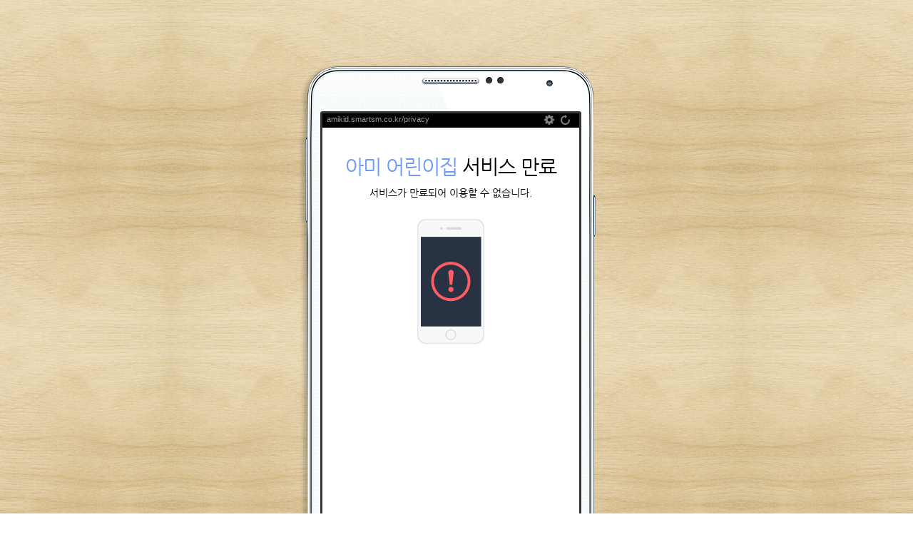

--- FILE ---
content_type: text/html; charset=utf-8
request_url: https://amikid.smartsm.co.kr/privacy
body_size: 4378
content:
<!DOCTYPE html PUBLIC "-//W3C//DTD XHTML 1.0 Transitional//EN" "http://www.w3.org/TR/xhtml1/DTD/xhtml1-transitional.dtd">
<html xmlns="http://www.w3.org/1999/xhtml" xmlns:fb="http://www.facebook.com/2008/fbml"  style="overflow-y:scroll">
<head>
<title>아미 어린이집</title>
<meta http-equiv="Content-Type" content="text/html; charset=utf-8" />
<meta name='apple-mobile-web-app-capable' content='no' />
<meta name="apple-mobile-web-app-status-bar-style" content="black">
<meta name="format-detection" content="telephone=no" />

    <meta property="og:description" content="하단의 주소를 클릭하시면 아미어린이집 어플을 다운받을 수 있습니다. *^^* http://amikid.smartsm.co.kr/apk" />
    <meta property="og:image" content="/upload/n"/>
    <meta property="og:type" content="website" />
<meta property="og:title" content="아미 어린이집" />
<meta property="og:url" content="https://amikid.smartsm.co.kr/privacy" />
<meta http-equiv="X-UA-Compatible" content="IE=edge" /><link rel='stylesheet' type='text/css' href='//cdncss.cocoam.co.kr/css/m/reset.css?1755754906'/>
<link rel='stylesheet' type='text/css' href='//cdncss.cocoam.co.kr/css/common.css?1755754906'/>
<link rel='stylesheet' type='text/css' href='//cdncss.cocoam.co.kr/css/preview.css?1755754906'/>
<link rel='stylesheet' type='text/css' href='/jquery/css/colorbox.css?1755754907'/>
<link rel='stylesheet' type='text/css' href='/jquery/css/jquery.cocoa.preloader.css?1755754907'/>
<link rel='stylesheet' type='text/css' href='/jquery/css/jquery.cocoa.tooltip.css?1755754907'/>

<link rel="stylesheet" href="/editor/build/dist/css/editor.css?1755754906" type="text/css" charset="utf-8"/><link rel='stylesheet' type='text/css' href='//cdncss.cocoam.co.kr/css/m/parking.css?1755754906'/>
<link rel='stylesheet' type='text/css' href='//cdncss.cocoam.co.kr/css/m/style.css?1755754906'/>
<link rel='stylesheet' type='text/css' href='//cdncss.cocoam.co.kr/css/function.css?1755754906'/>
<link rel='stylesheet' type='text/css' href='//cdncss.cocoam.co.kr/css/site_color.css?1755754906'/>
    <link rel="stylesheet" href="/jquery/css/jquery.idangerous.swiper.css">
<style type='text/css'>
body.pc_preview{
	  background: url(/upload_skin/20120109/4f0ab3824cf2d.jpg) transparent repeat scroll center top;
}
.pc_preview_footer{
	color: #3F301F !important;
}
.select_current_txt{
	font-size:11px;
}
.select_item{
	font-size:12px;
}
</style>
<script type="text/javascript">
	var TEST_SERVER = false;
</script>
<script type='text/javascript' src='/js/language/language_KR.js?1484205987'></script>
<script type='text/javascript' src='/jquery/jquery-1.10.2.min.js?1755754907'></script>
<script type='text/javascript' src='/jquery/jquery.colorbox.js?1755754907'></script>
<script type='text/javascript' src='/jquery/jquery.cocoa.preloader.js?1755754907'></script>
<script type='text/javascript' src='/jquery/jquery.selectbox.js?1755754907'></script>
<script type='text/javascript' src='/jquery/jquery.tinyscrollbar.min.js?1755754907'></script>
<script type='text/javascript' src='/jquery/jquery.cocoam.tooltip.js?1755754907'></script>
<script type='text/javascript' src='/jquery/jquery.cocoa.placeholder.js?1755754907'></script>
<script type='text/javascript' src='/jquery/jquery.autosize.js?1755754907'></script>
<script type='text/javascript' src='/jquery/jquery.lazyload.min.js?1755754907'></script>
<script type='text/javascript' src='/jquery/jquery-ui-1.10.3/jquery-ui.js?1755754907'></script>
<script type='text/javascript' src='/js/common.js?1755754907'></script>
<script type='text/javascript' src='/js/sns.js?1755754907'></script>
<script type='text/javascript' src='/js/mobile.js?1755754907'></script>
<script type='text/javascript' src='/js/alarm.js?1755754907'></script>
<script type='text/javascript' src='/js/site_message.js?1755754907'></script>
<script type='text/javascript' src='/js/kakao.min.js?1755754907'></script>
<script type='text/javascript' src='/js/kakao_story.js?1755754907'></script>
<script type='text/javascript' src='/js/join.js?1755754907'></script>
<script type='text/javascript' src='/js/login.js?1755754907'></script>
<script type='text/javascript' src='/js/preview.js?1755754907'></script>
<script type='text/javascript' src='/js/feed.js?1755754907'></script>


<!--script src="/mobile/jquery/jquery.transform2d.js?ver=113" type="text/javascript"></script-->

<script type='text/javascript'>
		var BOARD_URL = '';
	var BOARD_GET_STRING = '?';
	var BOARD_ACTION = '';
	var UPLOAD_URL = 'https://cdn.cocoam.co.kr/upload/';
	var CDN_UPLOAD_URL = 'https://cdn.cocoam.co.kr/upload/';
	var SKIN_UPLOAD_URL = '/upload_skin/';
	var MAIN_URL = 'http://cocoam.co.kr/';
	var BACK_URL = '/backpg/';
	var UP_URL = '/';
	var SITE_NO = 19028;
	var SITE_URL = 'https://amikid.smartsm.co.kr/';
	var CURRENT_MENU_TYPE = '';
	var CURRENT_MENU = 'parking';
	var IS_PCVER = 'Y';
	var FROM_PREVIEW = 'N';
	var MAP_TYPE = 'google';
	var FROM_DEVICE = 'N';
	var FROM_SKINVIEW = '0';
		var PREVIEW_WIDTH = '360';
	var PREVIEW_HEIGHT = '620';
		var IS_PLUS_VERSION = '';
	var IS_IOS_APP = 'N';
	var IOS_APP_SCHEMA_URL = 'api/ios/schema.cm';
	var IS_FROM_APP = '';
	var IS_PLUS_SWIPER = '';
	var IS_APP_ANDROID = false;
	var IS_APP_VERSION = '0';
	var IS_IPHONE_V2 = 'N';
	var IS_IPHONE_V3 = 'N';
	var LOGIN_MEMBER = '0';
	var use_confirm_dialog = false;
	var use_alert_dialog = false;
	var USE_MESSAGE = 'Y';
	var IS_SSL_SITE = true;
	var GET_FROM_APP = '';
	var JQUERY_URL = '/jquery/';
	var IMAGE_EXT = '*.jpg;*.jpeg;*.gif;*.png;*.ico';
</script>


<script type='text/javascript'>
		
	function init_javascript() {
		/*$('[onClick]').each(function(){
		 $(this).css('cursor','pointer');
		 });*/
		init_preview_scrollbar();
		$('#platform_view_wrap').hover(function () {
			$('#scrollbar').show();
		}, function () {
			$('#scrollbar').hide();
		});
		get_alarm_count();		if (FROM_PREVIEW == 'Y') {
			parent.preview_load_complete = true;
			if (CURRENT_MENU_TYPE == 'home') {
				parent.design_config_show_sub_title();
			}
			if (parent.CURRENT_ADMIN_MODE == 'design')
				parent.menu_config_item_select(parent.CURRENT_ADMIN_MODE, true, false);


						parent.menu_config_item_select('parking', true, false);
					}
		if(CURRENT_MENU_TYPE=='home') parent.set_current_url('amikid.smartsm.co.kr'); else parent.set_current_url('amikid.smartsm.co.kr/privacy');		switch (CURRENT_MENU_TYPE) {
			case 'gallery':
							init_gallery();
				break;
			case 'modify':
				init_site_modify();
				break;
			case 'join':
							init_site_join();
							break;
			case 'find_password':
			case 'login':
				init_site_login();
				break;
			case 'change_password':
				init_change_password();
				break;
			case 'map':
				map_list_type = '';
				init_map();
				break;
			case 'allarticle':
			case 'myarticle':
			case 'board':
				board_init();
				break;
			case 'admin':
				board_init();
				break;
			case 'event':
				init_event();
				break;
			case 'home':
				init_home();
				break;
			case 'shopping':
				init_shopping();
				break;
			case 'group':
				init_group();
				break;
			case 'guestbook':
				init_guestbook();
				break;
			case 'calendar':
							break;
			case 'adult_auth':
			case 'adult_auth_sms':
			case 'adult_auth_safe':
				init_adult_auth();
				break;
		}
				if (FROM_PREVIEW == 'Y') {
			if (parent.menu_config_current_item == 'design' && (parent.design_config_current_type == 'bottom' || parent.design_config_current_type == 'menu_bottom'))
				scroll_to_bottom();
			else
				scroll_to_top();
		}

		

		
		update_preview_scrollbar();
	}
	//setTimeout(scrollTo, 0, 0, 1);
	var IS_MOBILE = 'Y';
	$(window).load(function () {
		init_javascript();
		//setInterval(update_preview_scrollbar, 2000);  // 2013 07 18 먼지 모르겠음  PC뷰에서 스크롤링 버그있음 최팀
	});
	var Kakao_inited=false;Kakao_inited=true; Kakao.init('9adf281571706306309aaa48d009fcd9');</script>

<script type="text/javascript">
$(function(){
	$('.viewport').css('background-color',"");// 미리보기에서 여백 부분 푸터 배경색으로 투명일경우 배경색가저오기
});
</script>


</head>
<body class="pc_preview">
<div id='loading_layer'></div>
<div id="uploadify_que" style="display:none"></div><!-- Navigation Bar-->
<!--
<div class="gnb">
	<div class="bg_top_right">
		<div class="bg_top_left">
			<div class="gnb_top">
				<div class="logo"><a href="/admin/main=Y"><img src="/img/ico/ico_logo_type_1.png" width="103" height="16" alt="cocoa-m" class="png" /></a></div>
			
			</div>
		</div>
	</div>
</div>
  -->
<!--// Navigation Bar --><style>
.ipad_preview.preview_height{} /* 아이패드 세로*/
.ipad_preview.preview_width{} /* 아이패드 가로*/
.galaxy_preview.preview_heigh{} /*갤럭시 세로*/
.galaxy_preview.preview_width{} /*갤럭시 가로*/
.iphone_preview.preview_heigh{} /*아이폰 세로*/
.iphone_preview.preview_width{} /*아이폰 가로*/
</style>
<!-- Contents Wrapper-->
<div class="preview_wrap galnote_preview preview_height">
	<div class="preview_center_fix">
	<div class="preview_platform">
				<div class="platform_url_wrap">
			<div class="platform_url_l">
				<div class="platform_url_r">
					<div class="platform_url" id="platform_url">
						<span id="current_mobile_url" class="txt_url f11px"></span>
						<div class="url_navi">
														<a class="btn_url_set" href="javascript:void(0)" onclick='login("return_url=https%3A%2F%2Famikid.smartsm.co.kr/admin")'></a>
														<a class="btn_url_reload" onclick="window.location.reload()" href="javascript:;"></a>

						</div>
					</div>
				</div>
			</div>
		</div>
		<div class="preview_left"></div>
		<div class="preview_right"></div>
		<div class="preview_top"></div>
		<div class="preview_bottom"></div>
		<div class="preview_info_wrap">
			<div class="preview_info">
				<!--div class="fleft ante pl2"><img src="/img/ico/antena.gif" width="23" height="16" alt="cocoa-m" align="middle" /> cocoam</div>
								<div class="fright t_right vers pr4"></div-->
							</div>

			<!--
			<div class="preview_ver_info_wrap" id='preview_alarm_layer'>
				<div class="preview_ver_info">
					<p><span class="col_point">무료체험버전</span>은 시뮬레이터<br /> 미리보기만 제공합니다.</p>
					<div class="preview_ver_info_ico"><img src="/img/ico/preview_info_ico.gif" width="62" height="27" alt="preview" /></div>
					<div class="preview_ver_info_btn">
						<ul class="cocoam_btn cocoam_btn_blue cocoam_btn_ml">
							<li class="cocoam_btn_w6xh1 cocoam_btn_text_type">
								<a class="cocoam_btn_a" href="/admin/?m2=offer" onclick=""  title="서비스신청">
									<div class="cocoam_btn_ico"></div>
									<div class="cocoam_btn_text t_right">서비스신청</div>
								</a>
							</li>
						</ul>
					</div>
					<a class="preview_ver_info_close" href="javascript:;" onclick="$('#preview_alarm_layer').hide()"><img src="/img/btn/preview_ver_close.gif" width="17" height="17" alt="close" /></a>
				</div>
			</div>
			-->
		</div>
		<div class="preview_body">
			<div class="preview_iframe" id="preview_iframe" style="background-color:#fff;">
<div class="platform_view_wrap" id="platform_view_wrap" style='height:620px;width:360px'>
	<div class="scrollbar" id="scrollbar_wrap"><div class="track" ><div class="thumb" id="scrollbar"><div class="end"></div><div class="first"></div></div></div></div>
	<div class="platform_view viewport" style='height:620px;width:360px'>
<style>
.mocacake_bujo_layer{
	position: absolute;
	bottom:0px;
	width:100%;
	height:87px;
	z-index:9999;
}
</style>
		<div class="overview" style='width:360px'>
		<div id="create_layer_helper_w" style="display:none"></div>
<div id='loading_layer'></div>
<div id="uploadify_que" style="display:none"></div><script type='text/javascript'>UP_URL=''</script>
			 
	<div class="expiry">
		<div class="container">
			<h2 class="title"><em>아미&nbsp;어린이집</em> 서비스 만료</h2>
			<p class="tit_ps">서비스가 만료되어 이용할 수 없습니다.</p>
			<p class="expiry_img"></p>
		</div>
	</div>	
			</div>
	</div>
</div>
			</div>
		</div>
	</div>
	</div>
	<div class="preview_btn_wrap">
		<div class="fleft mr3">
			<div class="design_select select_type f11px" style="font-family:Verdana;width:92px;" id='preview_device_select'></div>
		</div>
		<ul class="cocoam_btn preview cocoam_btn_ml">
			<li class="cocoam_btn_div_l cocoam_btn_height cocoam_btn_ico_type">
				<a class="cocoam_btn_a cocoam_btn_toggle focus" title="세로보기" href="/pcview/change_mode.cm?device=4&mode=v&return_url=%2Fprivacy" target='hidden_frame'>
					<div class="cocoam_btn_ico"></div>
					<div class="cocoam_btn_text">세로보기</div>
				</a> 
			</li>
		</ul>
		<ul class="cocoam_btn preview">
			<li class="cocoam_btn_div_r cocoam_btn_width cocoam_btn_ico_type">
				<a class="cocoam_btn_a cocoam_btn_toggle " title="가로보기" href="/pcview/change_mode.cm?device=4&mode=h&return_url=%2Fprivacy" target='hidden_frame'>
					<div class="cocoam_btn_ico"></div>
					<div class="cocoam_btn_text">가로보기</div>
				</a>
			</li>  
		</ul>
	</div>
</div>
<script type="text/javascript">
$(function(){
	$("#preview_device_select").selectbox({
		'default_key':'4',
		'width': 92,
		'item': [
{key:1,value:'iphone'},{key:2,value:'ipad'},{key:4,value:'galaxy'}     	
		],
		'max_height':246,
		'change': function(key){
			$('#hidden_frame').attr('src','/pcview/change_mode.cm?device='+key+'&return_url=%2Fprivacy');
		}
	});
});
</script>
<style>
.gray02_btn_mobile {
    background: none repeat scroll 0 0 #4a494e;
    border-radius: 4px;
    color: #fff;
    display: inline-block;
    font-size: 44px;
    height: 100px;
    line-height: 100px;
    text-align: center;
    width: 100%;
}
</style>
<iframe name='hidden_frame' id='hidden_frame' style='width:500px;height:100px;display:none'></iframe>
</body>
</html>

--- FILE ---
content_type: text/html; charset=utf-8
request_url: https://amikid.smartsm.co.kr/mobile/get_alarm_count.cm
body_size: 59
content:
{"msg":"SUCCESS","count":"0"}

--- FILE ---
content_type: text/css
request_url: https://cdncss.cocoam.co.kr/css/m/reset.css?1755754906
body_size: 1083
content:
@charset "utf-8";
/*Common */
*{font-family:Helvetica,Apple SD Gothic Neo,AppleGothic,Arial}
body,p,h1,h2,h3,h4,h5,h6,ul,ol,li,dl,dt,dd,form,fieldset,legend,input,textarea,button,select{
	margin:0;
	padding:0;
	-webkit-text-size-adjust:none;
	/*word-wrap:break-word; 모바일 홈화면 게시판 갤러리 형태일때 제목  한줄처리가 안되서 주석*/ 
	word-break:break-all;
}
body{
	font-size:14px;
	background-color:#fff;
	line-height:1.25em;
	color:#000
}
﻿*:focus { outline:none;}
table, td, th{border-collapse: collapse;border-spacing:0px; border-style:none; padding:0px;}
td, th{margin:0}
input,textarea,select,button,table{
	font-size:inherit;
	font-family:inherit;
	line-height:inherit
}
input, select, img, label {
	selector-dummy: expression(this.hideFocus=true);
	position:relative;;
	outline-style:none;
	border:none;
	outline: none;
}
input.text_input, textarea{
	border:0 none;
	background:none;
	border-width:1px;
	border-style:solid;
	border-color: #abadb3 #dbdfe6 #e3e9ef #e2e3ea;
	-moz-border-radius: 1px;
	-webkit-border-radius: 1px;
	border-radius: 1px;
	-webkit-appearance:none;
}
textarea{
	resize: none;
}
input.member_input{
	overflow:hidden;
/*	border:0 none;
	background:none;
	border-width:1px;
	border-style:solid;
	border-color: #727681 #c3c9d5 #c3c9d5 #727681;
	-moz-border-radius: 1px;
	-webkit-border-radius: 1px;
	border-radius: 1px;*/
	-webkit-appearance:none;
	background-color:#fff;
    border:1px solid #ddd
}

label.check_label{}
label.check_label input{width:13px; height:13px;  margin:0; padding:0; margin-top:-2px; vertical-align:middle;margin-right:4px; line-height:12px;}
label.check_label span{}
img,fieldset{
	border:0
}
ul,ol{
	list-style:none
}
em,address{
	font-style:normal
}
a{
	color:#000;
	text-decoration:none
}

.skip{
	visibility:hidden;
	overflow:hidden;
	position:absolute;
	left:-1000em;
	width:0;
	height:0;
	font-size:0;
	line-height:0
}
.clip{text-overflow:clip;text-overflow:ellipsis; overflow:hidden !important;white-space:nowrap !important; }
.hide{
	display:none !important
}
h1{
	font-size:18px;
	font-weight:bold;
	letter-spacing:-1px;
}
h2{
	font-size:16px;
	font-weight:bold;
	letter-spacing:-1px;
}
.shadow_b{
}
.shadow_w{
}

.point_number{
	font-size:1.2em;
}
.point_number2{
	font-size:1em;
}


--- FILE ---
content_type: text/css
request_url: https://cdncss.cocoam.co.kr/css/m/parking.css?1755754906
body_size: 344
content:
body{ background:url(/img/m/parking_bg.png) repeat 0 0 fixed;}
.wrappper{
	position:relative;
	padding:75px 15px 30px 15px;
	min-height:480px;
}
.rt_badge{
	width:100px;
	height:100px;
	position:absolute;
	z-index:10;
	top:0;
	right:0;
	text-align:right;
}
.wrappper h1{
	text-align:center;
	margin-bottom:18px;
}
.wrappper p{
	font-size:14px;
	text-align:center;
	line-height:20px;
	color:#fff;
}
.memo_wrap{
	background:url(/img/m/parking_memo_bg.png) repeat 0 0;
	-moz-border-radius: 5px;
	-webkit-border-radius: 5px;
	border-radius: 5px;
	padding:14px;
}
.memo_wrap td{
	padding:15px 0;
}
.memo_wrap td p{
	font-size:12px;
	color:#fff;
	line-height:20px;
	text-align:left;
}

--- FILE ---
content_type: text/css
request_url: https://cdncss.cocoam.co.kr/css/site_color.css?1755754906
body_size: 933
content:
/* Color */
.col_point{color:#5e9add !important}
a.col_point:hover{color:#5e9add !important}
.col_point2{color:#aad5f8 !important}
a.col_point2:hover{color:#aad5f8 !important}
.col_stress{ color:#4b4343 !important;}
a.col_stress:hover{ color:#4b4343 !important;}



/*
* 로그인 카드
*/
.login_card_wrap{
	width:297px;
	height:750px;
	position:relative;
	background:url(/img/bg/login_card.png) no-repeat 0 0;
}
.b2b_login_bg{
	background:url(/img/bg/b2b_login_card.png) no-repeat 0 0 !important;
}
.c_login_card_wrap{
	width:297px;
	height:750px;
	position:relative;
	background:url(/img/bg/c_login_card.png) no-repeat 0 0 !important;
}
.login_card_wrap .login_close_btn{
	position:absolute;
	z-index:10;
	width:18px;
	height:18px;
	top:305px;
	right:15px;
}
.login_card_wrap .ssl_on{
	position:absolute;
	width:110px;
	height:16px;
	top:445px;
	left:170px;
	text-align:right;
	cursor:pointer;
	color:#3f3f40;
	font-size:11px;
}
.login_card_wrap .login_email_txt{
	position:absolute;
	top:488px;
	left:37px;
	z-index:1;
	font-size:14px;
	font-weight:bold;
	color:#fff;
	line-height:100%;
	height:14px;
	width:230px;
}
.login_card_wrap .login_email{
	position:absolute;
	top:473px;
	left:37px;
	z-index:2;
	height:35px;
	width:230px;
}
.login_card_wrap .login_email input{
	color:#fff;
	border:0 none;
	font-size:14px;
	height:16px;
	line-height:120%;
	padding-bottom:14px;
	padding-top:14px;outline-style:none;
	width:230px;
	text-indent:0;
	background:url(/img/bg/login_input.png) no-repeat 500px 0;
}
.login_card_wrap .capslock_tip{
	position:absolute;
	z-index:4;
	top:484px;
	left:30px;
}
.login_card_wrap .login_passwd_txt{
	position:absolute;
	top:538px;
	font-size:14px;
	font-weight:bold;
	color:#fff;
	left:37px;
	z-index:2;
	height:14px;
	line-height:100%;
	width:230px;
}
.login_card_wrap .login_passwd{
	position:absolute;
	top:525px;
	left:37px;
	z-index:3;
	height:35px;
	width:230px;
}
.login_card_wrap .login_passwd input{
	color:#fff;
	line-height:100%;
	border:0 none;
	height:14px;
	padding-top:12px;outline-style:none;
	padding-bottom:14px;
	font-size:14px;
	width:230px;
	text-indent:0;
	ime-mode:inactive;
	background:url(/img/bg/login_input.png) no-repeat 500px 0;
}
.login_card_wrap .save_me{
	position:absolute;
	top:603px;
	left:59px;
	z-index:3;
	height:23px;
	line-height:23px;
	width:230px;
	color:#2b3a47;
}
.login_card_wrap .login_btn{
	position:absolute;
	top:652px;
	left:22px;
	z-index:3;
	height:51px;
	width:230px;
	color:#2b3a47;
}
.login_card_wrap .login_btn a{
	display:block;
	width:260px;
	height:50px;
	background:url(/img/btn/login_card_login_btn.png) no-repeat 0 0;
	color:#fff;
	font-size:16px;
	line-height:50px;
	text-align:center;
	font-weight:bold;
}
.login_card_wrap .login_btn a:hover{
	text-decoration:none;
	color:#fff;
}
.login_card_wrap .login_card_navi{
	position:absolute;
	bottom:0;
	left:24px;
	width:257px;
	height:23px;
	z-index:4;
}
.login_card_wrap .login_card_navi .login_join{
	float:left;
	display:inline;
	width:125px;
	height:23px;
}
.login_card_wrap .login_card_navi .login_join a{
	display:inline-block;
	*display:inline;
	*zoom:1;
	padding-right:24px;
	height:23px;
	color:#fff;
	line-height:23px;
	background:url(/img/ico/login_card_join.png) no-repeat top right;
}
.login_card_wrap .login_card_navi .lost_passwd{
	float:right;
	display:inline;
	text-align:right;
	width:100px;
	height:23px;
}
.login_card_wrap .login_card_navi .lost_passwd a{
	display:inline-block;
	text-align:right;
	*display:inline;
	*zoom:1;
	padding-right:20px;
	height:23px;
	line-height:23px;
	color:#7c7c7d;
	background:url(/img/ico/login_card_lostpass.png) no-repeat top right;
}
.login_card_wrap .login_card_navi .lost_passwd a:hover{
	color:#fff;
	background:url(/img/ico/login_card_lostpass.png) no-repeat bottom right;
}


--- FILE ---
content_type: application/javascript; charset=utf-8
request_url: https://amikid.smartsm.co.kr/js/kakao_story.js?1755754907
body_size: 1281
content:
/*
 Copyright 2012 KAKAO
 */

(function (window, undefined) {
	var kakao = {};
	window.kakao = window.kakao || kakao;



	var uagent = navigator.userAgent.toLocaleLowerCase();
	if (uagent.search("android") > -1) {
		kakao.os = "android";
		kakao.browser = "android+chrome";
	} else if (uagent.search("iphone") > -1 || uagent.search("ipod") > -1 || uagent.search("ipad") > -1) {
		kakao.os = "ios";
	}

	var app = {
		talk: {
			base_url: "kakaolink://sendurl?",
			apiver: "2.0.1",
			store: {
				android: "market://details?id=com.kakao.talk",
				ios: "http://itunes.apple.com/app/id362057947"
			},
			package: "com.kakao.talk"
		},
		story: {
			base_url: "storylink://posting?",
			apiver: "1.0",
			store: {
				android: "market://details?id=com.kakao.story",
				ios: "http://itunes.apple.com/app/id486244601"
			},
			package: "com.kakao.story"
		}
	};


	kakao.link = function (name) {
		var link_app = app[name];
		if (!link_app)
			return {send: function () {
					throw "No App exists";
				}};
		return {
			send: function (params) {
				var _app = this.app;
				params['apiver'] = _app.apiver;
				var full_url = _app.base_url + serialized(params);

				var install_block = (function (os) {
					return function () {
						window.location = _app.store[os];
					};
				})(this.os);

				if (this.os == "ios") {
					var timer = setTimeout(install_block, 2 * 1000);
					window.addEventListener('pagehide', clearTimer(timer));
					window.location = full_url;
				} else if (this.os == "android") {
					if (this.browser == "android+chrome" && is_app == "") {
						window.location = "intent:" + full_url + "#Intent;package=" + _app.package + ";end;";
					} else {
						var iframe = document.createElement('iframe');
						iframe.style.display = 'none';
						iframe.src = full_url;
						iframe.onload = install_block;
						document.body.appendChild(iframe);
					}
				}
			},
			app: link_app,
			os: kakao.os,
			browser: kakao.browser
		};

		function serialized(params) {
			var stripped = [];
			for (var k in params) {
				if (params.hasOwnProperty(k)) {
					stripped.push(k + "=" + encodeURIComponent(params[k]));
				}
			}
			return stripped.join("&");
		}

		function clearTimer(timer) {
			return function () {
				clearTimeout(timer);
				window.removeEventListener('pagehide', arguments.callee);
			};
		}
	};
}(window));

var cocoaStoryData = {'msg': '', 'app_id': '', 'app_name': '', 'sns_msg': ''};
var cocoaStoryBottomData = {'msg': '', 'app_id': '', 'app_name': '', 'sns_msg': ''};
var is_app = "";
function cocoaStoryLink() {
	is_app = IS_FROM_APP;
	executeKakaoStoryLink(cocoaStoryData.msg, cocoaStoryData.app_id, cocoaStoryData.app_name, cocoaStoryData.sns_msg, is_app, cocoaStoryData.image);
}

function cocoaStoryBottomLink() {
	is_app = IS_FROM_APP;
	executeKakaoStoryLink(cocoaStoryBottomData.msg, cocoaStoryBottomData.app_id, cocoaStoryBottomData.app_name, cocoaStoryBottomData.sns_msg, is_app, cocoaStoryData.image);
}

function executeKakaoStoryLink(msg, app_id, app_name, sns_msg, is_app, image)
{
	if(!!image){
		kakao.link("story").send({
			post: "[" + app_name + "]\n" + msg + "\n" + sns_msg,
			appid: app_id,
			appver: "1.0",
			appname: app_name,
			urlinfo: JSON.stringify({title: app_name, desc: msg, imageurl:[image]})
		});
	} else {
		kakao.link("story").send({
			post: "[" + app_name + "]\n" + msg + "\n" + sns_msg,
			appid: app_id,
			appver: "1.0",
			appname: app_name,
			urlinfo: JSON.stringify({title: app_name, desc: msg})
		});
	}
}


--- FILE ---
content_type: application/javascript; charset=utf-8
request_url: https://amikid.smartsm.co.kr/jquery/jquery.cocoam.tooltip.js?1755754907
body_size: 1500
content:
/**
 * 툴팁생성
 * 생성 태그에 class='_tool_tip'
 * 생성 태그에 rel='타이틀명'
 * 생성 태그에 rev='tc' 정렬기준 tc tl tr mtl mml mbl mtr mmr mbr bl bc br
 * 생성 태그에 rev='tc***3***4' 정렬기준 위아래여백 + -number
 * 생성 태그에 rev='tc***3***4' 정렬기준 좌여백 + -number
 */
$cocoa_tool_tip_w =false;
(function ($) {
	$.extend($.fn, {
		cocoam_tool_tip: function(option) {
			var cocoa_tool_tip_wrap, cocoa_tool_tip_point, cocoa_tool_tip_tc, cocoa_tool_tip_bc, cocoa_tool_tip_ml, cocoa_tool_tip_mr;
			var cocoa_tool_tip_point_wh = 7; // 화살표의 넓이
			var cocoa_tool_tip_point_p = 9; //좌우상하 정렬일때포인트의 여백
			function $tag(tag,rel) {
				var element = document.createElement(tag);
				if (rel) {
					element.rel = 'cocoa_place_holder_' + rel;
				}
				return $(element);
			}
			if($cocoa_tool_tip_w!=true){
				cocoa_tool_tip_wrap_html='<div class="cocoam_tool_tip_wrap _cocoam_tool_tip" id="cocoam_tool_tip">'+
					'<div class="cocoam_tool_tip">'+
						'<div class="cocoam_tool_tip_p png" id="cocoam_tool_tip_point"></div>'+
						'<div class="cocoam_tool_tip_tl png"></div>'+
						'<div class="cocoam_tool_tip_tc png" id="cocoam_tool_tip_tc"></div>'+
						'<div class="cocoam_tool_tip_tr png"></div>'+
						'<div class="cocoam_tool_tip_ml png" id="cocoam_tool_tip_ml"></div>'+
						'<div class="cocoam_tool_tip_mr png" id="cocoam_tool_tip_mr"></div>'+
						'<div class="cocoam_tool_tip_bl png"></div>'+
						'<div class="cocoam_tool_tip_bc png" id="cocoam_tool_tip_bc"></div>'+
						'<div class="cocoam_tool_tip_br png"></div>'+
						'<div class="cocoam_tool_tip_memo png" id="cocoam_tool_tip_memo"></div>'+
					'<div>'+
				'</div>';
				$('body').append(cocoa_tool_tip_wrap_html);
				$cocoa_tool_tip_w = true;
			}
			cocoa_tool_tip_wrap = $('#cocoam_tool_tip');
			cocoa_tool_tip_point = $('#cocoam_tool_tip_point');
			cocoa_tool_tip_tc = $('#cocoam_tool_tip_tc');
			cocoa_tool_tip_ml = $('#cocoam_tool_tip_ml');
			cocoa_tool_tip_mr = $('#cocoam_tool_tip_mr');
			cocoa_tool_tip_bc = $('#cocoam_tool_tip_bc');
				
			
			$(this).css('cursor','pointer');
			
			$(this).hover(function(){
				cocoa_tool_tip_wrap.show();
				cocoa_tool_tip_wrap.css({
					'left':$(window).width()/2,
					'top':$(window).height()/2,
					'visibility':'hidden'
				});
				cocoa_tool_tip_title = option.tip;
				cocoa_tool_tip_type = option.position;
				cocoa_tool_tip_t_p = Number(option.top);
				cocoa_tool_tip_l_p = Number(option.left);
				if($.trim(cocoa_tool_tip_type)==''){
					cocoa_tool_tip_type = 'tc';
					cocoa_tool_tip_t_p = 5;
					cocoa_tool_tip_l_p = 0;
				}
				//alert(cocoa_tool_tip_type)
				cocoa_tool_tip_wrap.find('#cocoam_tool_tip_memo').html(cocoa_tool_tip_title);
				cocoa_tool_tip_wrap_width = cocoa_tool_tip_wrap.width()+2;
				
				cocoa_tool_tip_wrap.width(cocoa_tool_tip_wrap_width);
				cocoa_tool_tip_wrap_width_half = cocoa_tool_tip_wrap_width/2;
				cocoa_tool_tip_wrap_height = cocoa_tool_tip_wrap.height();
				//alert(cocoa_tool_tip_wrap_height)
				cocoa_tool_tip_wrap_height_half = cocoa_tool_tip_wrap_height/2;
				cocoa_tool_tip_tc_width = cocoa_tool_tip_bc_width = cocoa_tool_tip_wrap_width-14;
				cocoa_tool_tip_ml_height = cocoa_tool_tip_mr_height = cocoa_tool_tip_wrap_height-11;				
				cocoa_tool_tip_offset =  $(this).offset();
				cocoa_tool_tip_width = $(this).width();
				cocoa_tool_tip_height = $(this).height();
				cocoa_tool_tip_width_half = cocoa_tool_tip_width/2;
				cocoa_tool_tip_height_half = cocoa_tool_tip_height/2;
				switch (cocoa_tool_tip_type){
					case 'tc' : 
						cocoa_tool_tip_x = cocoa_tool_tip_offset.left+cocoa_tool_tip_width_half-cocoa_tool_tip_wrap_width_half+cocoa_tool_tip_l_p;
						cocoa_tool_tip_y = cocoa_tool_tip_offset.top+cocoa_tool_tip_height+cocoa_tool_tip_t_p+cocoa_tool_tip_point_wh;
						cocoa_tool_tip_point_bgp = '0 0';
						cocoa_tool_tip_point_x = cocoa_tool_tip_wrap_width_half-cocoa_tool_tip_point_wh/2;
						cocoa_tool_tip_point_y = -cocoa_tool_tip_point_wh+1;
						break;
					case 'tl' : 
						cocoa_tool_tip_x = cocoa_tool_tip_offset.left+cocoa_tool_tip_l_p;
						cocoa_tool_tip_y = cocoa_tool_tip_offset.top+cocoa_tool_tip_height+cocoa_tool_tip_t_p+cocoa_tool_tip_point_wh;
						cocoa_tool_tip_point_bgp = '0 0';
						cocoa_tool_tip_point_x = cocoa_tool_tip_point_p;
						cocoa_tool_tip_point_y = -cocoa_tool_tip_point_wh+1;
						break;
					case 'tr' : 
						cocoa_tool_tip_x = cocoa_tool_tip_offset.left+cocoa_tool_tip_width-cocoa_tool_tip_wrap_width+cocoa_tool_tip_l_p+3;
						cocoa_tool_tip_y = cocoa_tool_tip_offset.top+cocoa_tool_tip_height+cocoa_tool_tip_t_p+cocoa_tool_tip_point_wh;
						cocoa_tool_tip_point_bgp = '0 -'+cocoa_tool_tip_point_wh+'px';
						cocoa_tool_tip_point_x = cocoa_tool_tip_wrap_width - cocoa_tool_tip_point_p-3;
						cocoa_tool_tip_point_y = -cocoa_tool_tip_point_wh+1;
						break;
					case 'bc' : 
						cocoa_tool_tip_x = cocoa_tool_tip_offset.left+cocoa_tool_tip_width_half-cocoa_tool_tip_wrap_width_half+cocoa_tool_tip_l_p-cocoa_tool_tip_point_wh;
						cocoa_tool_tip_y = cocoa_tool_tip_offset.top-cocoa_tool_tip_wrap_height+cocoa_tool_tip_t_p;
						cocoa_tool_tip_point_bgp = '0 -'+cocoa_tool_tip_point_wh*7+'px';
						cocoa_tool_tip_point_x = cocoa_tool_tip_wrap_width_half-cocoa_tool_tip_point_wh/2;
						cocoa_tool_tip_point_y = cocoa_tool_tip_wrap_height-2;
						break;
					case 'bl' : 
						cocoa_tool_tip_x = cocoa_tool_tip_offset.left+cocoa_tool_tip_l_p;
						cocoa_tool_tip_y = cocoa_tool_tip_offset.top-cocoa_tool_tip_wrap_height+cocoa_tool_tip_t_p-cocoa_tool_tip_point_wh;
						cocoa_tool_tip_point_bgp = '0 -'+cocoa_tool_tip_point_wh*7+'px';
						cocoa_tool_tip_point_x = cocoa_tool_tip_point_p;
						cocoa_tool_tip_point_y = cocoa_tool_tip_wrap_height-2;
						break;
					case 'br' : 
						cocoa_tool_tip_x = cocoa_tool_tip_offset.left+cocoa_tool_tip_width-cocoa_tool_tip_wrap_width+cocoa_tool_tip_l_p;
						cocoa_tool_tip_y = cocoa_tool_tip_offset.top-cocoa_tool_tip_wrap_height+cocoa_tool_tip_t_p;
						cocoa_tool_tip_point_bgp = '0 -'+cocoa_tool_tip_point_wh*6+'px';
						cocoa_tool_tip_point_x = cocoa_tool_tip_wrap_width - cocoa_tool_tip_point_p-10;
						cocoa_tool_tip_point_y = cocoa_tool_tip_wrap_height-2;
						break;
					case 'mlt' : 
						cocoa_tool_tip_x = cocoa_tool_tip_offset.left+cocoa_tool_tip_width+cocoa_tool_tip_l_p+cocoa_tool_tip_point_wh;
						cocoa_tool_tip_y = cocoa_tool_tip_offset.top+cocoa_tool_tip_t_p-cocoa_tool_tip_point_p/2;
						cocoa_tool_tip_point_bgp = '0 -'+cocoa_tool_tip_point_wh*2+'px';
						cocoa_tool_tip_point_x = -cocoa_tool_tip_point_wh+1;
						cocoa_tool_tip_point_y = cocoa_tool_tip_point_p;
						break;
					case 'mlm' : 
						cocoa_tool_tip_x = cocoa_tool_tip_offset.left+cocoa_tool_tip_width+cocoa_tool_tip_l_p+cocoa_tool_tip_point_wh;
						cocoa_tool_tip_y = cocoa_tool_tip_offset.top+cocoa_tool_tip_height_half-cocoa_tool_tip_wrap_height_half+cocoa_tool_tip_t_p;
						cocoa_tool_tip_point_bgp = '0 -'+cocoa_tool_tip_point_wh*2+'px';
						cocoa_tool_tip_point_x = -cocoa_tool_tip_point_wh+1;
						cocoa_tool_tip_point_y = cocoa_tool_tip_wrap_height_half-cocoa_tool_tip_point_wh/2;
						break;
					case 'mlb' : 
						cocoa_tool_tip_x = cocoa_tool_tip_offset.left+cocoa_tool_tip_width+cocoa_tool_tip_l_p+cocoa_tool_tip_point_wh;
						cocoa_tool_tip_y = cocoa_tool_tip_offset.top+cocoa_tool_tip_height-cocoa_tool_tip_wrap_height+cocoa_tool_tip_t_p+cocoa_tool_tip_point_p;
						cocoa_tool_tip_point_bgp = '0 -'+cocoa_tool_tip_point_wh*3+'px';
						cocoa_tool_tip_point_x = -cocoa_tool_tip_point_wh+1;
						cocoa_tool_tip_point_y = cocoa_tool_tip_wrap_height-cocoa_tool_tip_point_p-10;
						break;
					case 'mrt' : 
						cocoa_tool_tip_x = cocoa_tool_tip_offset.left-cocoa_tool_tip_wrap_width+cocoa_tool_tip_l_p-cocoa_tool_tip_point_wh;
						cocoa_tool_tip_y = cocoa_tool_tip_offset.top+cocoa_tool_tip_t_p/2;
						cocoa_tool_tip_point_bgp = '0 -'+cocoa_tool_tip_point_wh*4+'px';
						cocoa_tool_tip_point_x = cocoa_tool_tip_wrap_width-1;
						cocoa_tool_tip_point_y = cocoa_tool_tip_point_p;
						break;
					case 'mrm' : 
						cocoa_tool_tip_x = cocoa_tool_tip_offset.left-cocoa_tool_tip_wrap_width+cocoa_tool_tip_l_p-cocoa_tool_tip_point_wh;
						cocoa_tool_tip_y = cocoa_tool_tip_offset.top+cocoa_tool_tip_height_half-cocoa_tool_tip_wrap_height_half+cocoa_tool_tip_t_p;
						cocoa_tool_tip_point_bgp = '0 -'+cocoa_tool_tip_point_wh*4+'px';
						cocoa_tool_tip_point_x = cocoa_tool_tip_wrap_width-1;
						cocoa_tool_tip_point_y = cocoa_tool_tip_wrap_height_half;
						break;
					case 'mrb' : 
						cocoa_tool_tip_x = cocoa_tool_tip_offset.left-cocoa_tool_tip_wrap_width+cocoa_tool_tip_l_p-cocoa_tool_tip_point_wh;
						cocoa_tool_tip_y = cocoa_tool_tip_offset.top+cocoa_tool_tip_height-cocoa_tool_tip_wrap_height+cocoa_tool_tip_t_p+cocoa_tool_tip_point_p;
						cocoa_tool_tip_point_bgp = '0 -'+cocoa_tool_tip_point_wh*5+'px';
						cocoa_tool_tip_point_x = cocoa_tool_tip_wrap_width-1;
						cocoa_tool_tip_point_y = cocoa_tool_tip_wrap_height-cocoa_tool_tip_point_p-10;
						break;
				}
				cocoa_tool_tip_wrap.css({
					'left':cocoa_tool_tip_x,
					'top':cocoa_tool_tip_y
				});
				
				cocoa_tool_tip_point.css({
					'left':cocoa_tool_tip_point_x,
					'top':cocoa_tool_tip_point_y,
					'background-position':cocoa_tool_tip_point_bgp
				});
				cocoa_tool_tip_tc.width(cocoa_tool_tip_tc_width);
				cocoa_tool_tip_bc.width(cocoa_tool_tip_bc_width);
				//alert(cocoa_tool_tip_ml_height)
				cocoa_tool_tip_ml.height(cocoa_tool_tip_ml_height);
				cocoa_tool_tip_mr.height(cocoa_tool_tip_mr_height);
				
				
				cocoa_tool_tip_wrap.css('visibility','visible');
				
			},function(){
				cocoa_tool_tip_wrap.hide();
				cocoa_tool_tip_wrap.width('');
			});
			
		}
	});
}(jQuery, document, this));

--- FILE ---
content_type: application/javascript; charset=utf-8
request_url: https://amikid.smartsm.co.kr/js/site_message.js?1755754907
body_size: 1558
content:
//리스트 페이지 관련

/**
 * 쪽지 리스트 가져오기
 */
function message_list_load(){
	$.ajax({
		url:('/mobile/message/message_list.cm'),
		dataType:'json',
		async:false,
		cache:false,
		success:function(result){
			if(result.msg=='SUCCESS'){ 
				$("#cocoam_message_list_ul").append(result.html);
				if(result.is_list=='N'){
					$(".cocoam_message_edit").hide();
				}
			}else{
				alert(result.debug);
			}
		}
	});
}

/**
 * 편집모드
 */
var change_mode = false;
function modify_message(){
	if(!change_mode){
		//GetLangMsg('SITE_MESSAGE_25')->완료
		$(".cocoam_message_header a").html(GetLangMsg('SITE_MESSAGE_25'));
		$("#cocoam_message_list_ul").addClass("cocoam_modify_message");
		change_mode = true;
	}
	else{
		//GetLangMsg('SITE_MESSAGE_17')->편집
		$(".cocoam_message_header a").html(GetLangMsg('SITE_MESSAGE_17'));
		$("#cocoam_message_list_ul").removeClass("cocoam_modify_message");
		change_mode = false;
	}
}
/**
 * 리스트 삭제
 */
function message_list_delete(target_member,msg_list_idx){
	//GetLangMsg('SITE_MESSAGE_26')->님의 대화를 삭제하시겠습니까?\n\n대화를 삭제하여도 대화기록은 삭제되지 않습니다.
	if(!confirm(target_member+GetLangMsg('SITE_MESSAGE_26'))) return;
	
	$.ajax({
		type:'POST',
		data:{'msg_list_idx':msg_list_idx},
		url:('/mobile/message/message_list_delete.cm'),
		dataType:'json',
		async:true,
		cache:false,
		success:function(result){
			if(result.msg=='SUCCESS'){
				if(result.is_list=='N'){
					$(".msg_list_"+msg_list_idx).hide();
					$(".cocoam_message_edit").hide();
					//GetLangMsg('SITE_MESSAGE_27')->쪽지함이 비었습니다.
					$(".cocoam_message_list").append("<div class='cocoam_no_list' style='border-top:0px'><h2>"+GetLangMsg('SITE_MESSAGE_27')+"</h2></div>");
				}else{
					$(".msg_list_"+msg_list_idx).hide();
				}
			}else{
				
				alert(result.debug);
			}
		}
	});
}

/**
 * 메모리 테이블 검사
 */
var memory_load = false;
function message_memory_check(target_member){			
	if(memory_load)return false;
	memory_load = true;
	$.ajax({
		type:'POST',
		data:{'target_member':target_member},
		url:('/mobile/message/message_view_memory.cm'),
		dataType:'json',
		async:true,
		cache:false,
		success:function(result){
			memory_load = false;
			if(result.msg=='SUCCESS'){
				if(result.html!=''){	
					$("#cocoam_message_view_list").append(result.html);
					update_preview_scrollbar();
					setTimeout("scroll_to_message()", 100);
					init_message_view();
				}
			}else{
				console.log("test456");
				alert(result.debug);
			}
		}
	});
}
//뷰 페이지 관련
/**
 * 뷰페이지 쪽지 리스트 가져오기
 */
var last_idx = '';
var view_load = false;
function message_view_load(target_member,more_message){
	show_mobile_loading();
	$(".cocoam_message_more").hide();
	if(view_load) return false;
	view_load = true;
	$.ajax({
		type:'POST',
		data:{'target_member':target_member,'more_message':more_message,'last_idx':last_idx},
		url:('/mobile/message/message_view_list.cm'),
		dataType:'json',
		async:true,
		cache:false,
		success:function(result){
			view_load = false;
			if(result.msg=='SUCCESS'){
				
				last_idx = result.last_idx;
				
				if(result.more_message=='Y'){
					$(".cocoam_message_more").show();
				}else{
					$(".cocoam_message_more").hide();
				}
				setTimeout("scroll_to_message()", 100);
				$("#cocoam_message_view_list").prepend(result.html);
				update_preview_scrollbar();
				init_message_view();
				hide_mobile_loading();
			}else{
				alert(result.debug);
			}
			
		}
	});
}
/**
 * 쪽지보내기
 */
function message_view_send(target_member,mode){
	var body = $(".cocoam_message_textarea").val();
	$.ajax({
		type:'POST',
		data:{'target_member':target_member,'body':body,'mode':mode,'file':message_file},
		url:('/mobile/message/message_view_send.cm'),
		dataType:'json',
		async:false,
		cache:false,
		success:function(result){
			if(result.msg=='SUCCESS'){ 
				$(".cocoam_message_textarea").val('');
				$(".cocoam_message_textarea").height("18");
				$("#cocoam_message_view_list").append(result.html);
				update_preview_scrollbar();
				scroll_to_message();
				init_message_view();
			}else{
				alert(result.debug);
			}
		}
	});
}


/**
 * 이미지 업로드 시작
 */
function message_upload_image(){
	show_mobile_loading();
	var f = $('#message_image_form');
	f.submit();
}

//공통
/**
 * 쪽지 뷰페이지로 이동
 */
function message_view(target_member){
	var msg_target = target_member;
	var url = '/message/?mode=view'+'&tm='+msg_target;
	if(FROM_PREVIEW=='Y')
		url +='&preview=Y';
	move_url_mobile(url,false);
	
}

/**
 * 쪽지 리스트로 이동
 */
function message_list(){
	var url = '/message/?mode=';
	if(FROM_PREVIEW=='Y')
		url +='&preview=Y';
	move_url_mobile(url,false);
	
}


/**
 * 전송쪽으로 스크롤 이동
 */
function scroll_to_message(){
	if(FROM_PREVIEW=='Y' || IS_PCVER=='Y' || FROM_SKINVIEW>0){
		$('#platform_view_wrap').tinyscrollbar_update('bottom');
		$(".cocoam_message_textarea").focus();
	}else{
		$(window).scrollTop($(document).height());
		$(".cocoam_message_textarea").focus();
	}
}


--- FILE ---
content_type: application/javascript; charset=utf-8
request_url: https://amikid.smartsm.co.kr/js/preview.js?1755754907
body_size: 343
content:
/**
 * 미리보기 URL 클립보드 복사 처리
 */
function set_current_url(url){
	$("#current_mobile_url")
		.attr('data-clipboard-text',url)
		.html(cutStr(url,35))
		//클립보드 복사 처리
		.off('click').on('click', function (){
			copyToClipboard(url);
		}).css({cursor: 'pointer'})
	;
}
/**
 * 미리보기 리플래시
 */
function preview_refresh(){
	debug('preview_refresh');
	$('#preview_layer')[0].contentWindow.location.reload();
}

--- FILE ---
content_type: application/javascript; charset=utf-8
request_url: https://amikid.smartsm.co.kr/jquery/jquery.tinyscrollbar.min.js?1755754907
body_size: 2439
content:
/*!
 * Tiny Scrollbar 1.66
 * http://www.baijs.nl/tinyscrollbar/
 *
 * Copyright 2010, Maarten Baijs
 * Dual licensed under the MIT or GPL Version 2 licenses.
 * http://www.opensource.org/licenses/mit-license.php
 * http://www.opensource.org/licenses/gpl-2.0.php
 *
 * Date: 13 / 11 / 2011
 * Depends on library: jQuery
 * 
 */

(function($){
	$.tiny = $.tiny || { };
	
	$.tiny.scrollbar = {
		options: {	
			axis: 'y', // vertical or horizontal scrollbar? ( x || y ).
			wheel: 40,  //how many pixels must the mouswheel scroll at a time.
			scroll: true, //enable or disable the mousewheel;
			size: 'auto', //set the size of the scrollbar to auto or a fixed number.
			sizethumb: 'auto' //set the size of the thumb to auto or a fixed number.
		}
	};	
	
	$.fn.tinyscrollbar = function(options) { 
		var options = $.extend({}, $.tiny.scrollbar.options, options); 		
		this.each(function(){ $(this).data('tsb', new Scrollbar($(this), options)); });
		return this;
	};
	$.fn.tinyscrollbar_update = function(sScroll) { return $(this).data('tsb').update(sScroll); };
	
	function Scrollbar(root, options){
		var oSelf = this;
		var oWrapper = root;
		var oViewport = { obj: $('.viewport', root) };
		var oContent = { obj: $('.overview', root) };
		var oScrollbar = { obj: $('.scrollbar', root) };
		var oTrack = { obj: $('.track', oScrollbar.obj) };
		var oThumb = { obj: $('.thumb', oScrollbar.obj) };
		var sAxis = options.axis == 'x', sDirection = sAxis ? 'left' : 'top', sSize = sAxis ? 'Width' : 'Height';
		var iScroll, iPosition = { start: 0, now: 0 }, iMouse = {};

		function initialize() {
			oSelf.update();
			setEvents();
			return oSelf;
		}
		this.update = function(sScroll){
			oViewport[options.axis] = oViewport.obj[0]['offset'+ sSize];
			oContent[options.axis] = oContent.obj[0]['scroll'+ sSize];
			oContent.ratio = oViewport[options.axis] / oContent[options.axis];
			oScrollbar.obj.toggleClass('disable', oContent.ratio >= 1);
			oTrack[options.axis] = options.size == 'auto' ? oViewport[options.axis] : options.size;
			oThumb[options.axis] = Math.min(oTrack[options.axis], Math.max(0, ( options.sizethumb == 'auto' ? (oTrack[options.axis] * oContent.ratio) : options.sizethumb )));
			oScrollbar.ratio = options.sizethumb == 'auto' ? (oContent[options.axis] / oTrack[options.axis]) : (oContent[options.axis] - oViewport[options.axis]) / (oTrack[options.axis] - oThumb[options.axis]);
			iScroll = (sScroll == 'relative' && oContent.ratio <= 1) ? Math.min((oContent[options.axis] - oViewport[options.axis]), Math.max(0, iScroll)) : 0;
			iScroll = (sScroll == 'bottom' && oContent.ratio <= 1) ? (oContent[options.axis] - oViewport[options.axis]) : isNaN(parseInt(sScroll)) ? iScroll : parseInt(sScroll);
			setSize();
			if(oContent[options.axis]+2 <= oViewport[options.axis]){$('#scrollbar_wrap').hide();}else{$('#scrollbar_wrap').show();};
		};
		function setSize(){
			oThumb.obj.css(sDirection, iScroll / oScrollbar.ratio);
			oContent.obj.css(sDirection, -iScroll);
			iMouse['start'] = oThumb.obj.offset()[sDirection];
			var sCssSize = sSize.toLowerCase(); 
			oScrollbar.obj.css(sCssSize, oTrack[options.axis]);
			oTrack.obj.css(sCssSize, oTrack[options.axis]);
			oThumb.obj.css(sCssSize, oThumb[options.axis]);		
		};		
		function setEvents(){	
			oThumb.obj.bind('mousedown', start);
			oThumb.obj[0].ontouchstart = function(oEvent){
				oEvent.preventDefault();
				oThumb.obj.unbind('mousedown');
				start(oEvent.touches[0]);
				return false;
			};	
			oTrack.obj.bind('mouseup', drag);
			if(options.scroll && this.addEventListener){
				oWrapper[0].addEventListener('DOMMouseScroll', wheel, false);
				oWrapper[0].addEventListener('mousewheel', wheel, false );
			}
			else if(options.scroll){oWrapper[0].onmousewheel = wheel;}
		};
		function start(oEvent){
			iMouse.start = sAxis ? oEvent.pageX : oEvent.pageY;
			var oThumbDir = parseInt(oThumb.obj.css(sDirection));
			iPosition.start = oThumbDir == 'auto' ? 0 : oThumbDir;
			$(document).bind('mousemove', drag);
			document.ontouchmove = function(oEvent){
				$(document).unbind('mousemove');
				drag(oEvent.touches[0]);
			};
			$(document).bind('mouseup', end);
			oThumb.obj.bind('mouseup', end);
			oThumb.obj[0].ontouchend = document.ontouchend = function(oEvent){
				$(document).unbind('mouseup');
				oThumb.obj.unbind('mouseup');
				end(oEvent.touches[0]);
			};
			return false;
		};		
		function wheel(oEvent){
			if(!(oContent.ratio >= 1)){
				var oEvent = oEvent || window.event;
				var iDelta = oEvent.wheelDelta ? oEvent.wheelDelta/120 : -oEvent.detail/3;
				iScroll -= iDelta * options.wheel;
				iScroll = Math.min((oContent[options.axis] - oViewport[options.axis]), Math.max(0, iScroll));
				oThumb.obj.css(sDirection, iScroll / oScrollbar.ratio);
				oContent.obj.css(sDirection, -iScroll);
				
				oEvent = $.event.fix(oEvent);
				oEvent.preventDefault();
			};
		};
		function end(oEvent){
			$(document).unbind('mousemove', drag);
			$(document).unbind('mouseup', end);
			oThumb.obj.unbind('mouseup', end);
			document.ontouchmove = oThumb.obj[0].ontouchend = document.ontouchend = null;
			return false;
		};
		function drag(oEvent){
			if(!(oContent.ratio >= 1)){
				iPosition.now = Math.min((oTrack[options.axis] - oThumb[options.axis]), Math.max(0, (iPosition.start + ((sAxis ? oEvent.pageX : oEvent.pageY) - iMouse.start))));
				iScroll = iPosition.now * oScrollbar.ratio;
				oContent.obj.css(sDirection, -iScroll);
				oThumb.obj.css(sDirection, iPosition.now);
			}
			return false;
		};
		
		return initialize();
	};
})(jQuery);
/*
(function($){$.tiny=$.tiny||{};$.tiny.scrollbar={options:{axis:'y',wheel:60,scroll:true,size:'auto',sizethumb:'auto'}};$.fn.tinyscrollbar=function(options){var options=$.extend({},$.tiny.scrollbar.options,options);this.each(function(){$(this).data('tsb',new Scrollbar($(this),options));});return this;};$.fn.tinyscrollbar_update=function(sScroll){return $(this).data('tsb').update(sScroll);};function Scrollbar(root,options){var oSelf=this;var oWrapper=root;var oViewport={obj:$('.viewport',root)};var oContent={obj:$('.overview',root)};var oScrollbar={obj:$('.scrollbar',root)};var oTrack={obj:$('.track',oScrollbar.obj)};var oThumb={obj:$('.thumb',oScrollbar.obj)};var sAxis=options.axis=='x',sDirection=sAxis?'left':'top',sSize=sAxis?'Width':'Height';var iScroll,iPosition={start:0,now:0},iMouse={};function initialize(){oSelf.update();setEvents();return oSelf;}
this.update=function(sScroll){oViewport[options.axis]=oViewport.obj[0]['offset'+sSize];oContent[options.axis]=oContent.obj[0]['scroll'+sSize];oContent.ratio=oViewport[options.axis]/oContent[options.axis];oScrollbar.obj.toggleClass('disable',oContent.ratio>=1);oTrack[options.axis]=options.size=='auto'?oViewport[options.axis]:options.size;oThumb[options.axis]=Math.min(oTrack[options.axis],Math.max(0,(options.sizethumb=='auto'?(oTrack[options.axis]*oContent.ratio):options.sizethumb)));oScrollbar.ratio=options.sizethumb=='auto'?(oContent[options.axis]/oTrack[options.axis]):(oContent[options.axis]-oViewport[options.axis])/(oTrack[options.axis]-oThumb[options.axis]);iScroll=(sScroll=='relative'&&oContent.ratio<=1)?Math.min((oContent[options.axis]-oViewport[options.axis]),Math.max(0,iScroll)):0;iScroll=(sScroll=='bottom'&&oContent.ratio<=1)?(oContent[options.axis]-oViewport[options.axis]):isNaN(parseInt(sScroll))?iScroll:parseInt(sScroll);setSize();/////////////////////////////////alert(oContent[options.axis]); 
if(oContent[options.axis]+2 <= oViewport[options.axis]){$('#scrollbar_wrap').hide();}else{$('#scrollbar_wrap').show();};
};function setSize(){oThumb.obj.css(sDirection,iScroll/oScrollbar.ratio);oContent.obj.css(sDirection,-iScroll);iMouse['start']=oThumb.obj.offset()[sDirection];var sCssSize=sSize.toLowerCase();oScrollbar.obj.css(sCssSize,oTrack[options.axis]);oTrack.obj.css(sCssSize,oTrack[options.axis]);oThumb.obj.css(sCssSize,oThumb[options.axis]);};function setEvents(){oThumb.obj.bind('mousedown',start);oThumb.obj[0].ontouchstart=function(oEvent){oEvent.preventDefault();oThumb.obj.unbind('mousedown');start(oEvent.touches[0]);return false;};oTrack.obj.bind('mouseup',drag);if(options.scroll&&this.addEventListener){oWrapper[0].addEventListener('DOMMouseScroll',wheel,false);oWrapper[0].addEventListener('mousewheel',wheel,false);}
else if(options.scroll){oWrapper[0].onmousewheel=wheel;}};function start(oEvent){iMouse.start=sAxis?oEvent.pageX:oEvent.pageY;var oThumbDir=parseInt(oThumb.obj.css(sDirection));iPosition.start=oThumbDir=='auto'?0:oThumbDir;$(document).bind('mousemove',drag);document.ontouchmove=function(oEvent){$(document).unbind('mousemove');drag(oEvent.touches[0]);};$(document).bind('mouseup',end);oThumb.obj.bind('mouseup',end);oThumb.obj[0].ontouchend=document.ontouchend=function(oEvent){$(document).unbind('mouseup');oThumb.obj.unbind('mouseup');end(oEvent.touches[0]);};return false;};function wheel(oEvent){if(!(oContent.ratio>=1)){oEvent=$.event.fix(oEvent||window.event);var iDelta=oEvent.wheelDelta?oEvent.wheelDelta/120:-oEvent.detail/3;iScroll-=iDelta*options.wheel;iScroll=Math.min((oContent[options.axis]-oViewport[options.axis]),Math.max(0,iScroll));oThumb.obj.css(sDirection,iScroll/oScrollbar.ratio);oContent.obj.css(sDirection,-iScroll);oEvent.preventDefault();};};function end(oEvent){$(document).unbind('mousemove',drag);$(document).unbind('mouseup',end);oThumb.obj.unbind('mouseup',end);document.ontouchmove=oThumb.obj[0].ontouchend=document.ontouchend=null;return false;};function drag(oEvent){if(!(oContent.ratio>=1)){iPosition.now=Math.min((oTrack[options.axis]-oThumb[options.axis]),Math.max(0,(iPosition.start+((sAxis?oEvent.pageX:oEvent.pageY)-iMouse.start))));iScroll=iPosition.now*oScrollbar.ratio;oContent.obj.css(sDirection,-iScroll);oThumb.obj.css(sDirection,iPosition.now);;}
return false;};return initialize();};})(jQuery);*/

--- FILE ---
content_type: application/javascript; charset=utf-8
request_url: https://amikid.smartsm.co.kr/js/mobile.js?1755754907
body_size: 6707
content:
//사파리 인지 확인
function is_safari(){
	return navigator.userAgent.indexOf('AppleWebKit') >= 0;
}

//익스플로러 인지 확인
function is_iexplorer(){
	return navigator.userAgent.indexOf('MSIE') >= 0;
}

//모바일 접속인지 확인
function is_mobile(){
	if(navigator.userAgent.indexOf('Mobile') >= 0) return true;
	
	//Firefox mobile
	if(navigator.userAgent.indexOf('Fennec') >= 0 && navigator.userAgent.indexOf('FireFox') >= 0) return true;

	//Opera mobile
	if(navigator.userAgent.indexOf('Opera Mobi') >= 0) return true;

	//갤럭시 노트 SHV-E
	if(navigator.userAgent.indexOf('SHV-E') >= 0) return true;
	
	//갤럭시 노트 SHW-M
	if(navigator.userAgent.indexOf('SHW-M') >= 0) return true;
	
	//갤럭시 노트5
	if(navigator.userAgent.indexOf('SM-N') >= 0) return true;
	
	//넥서스 7 Nexus 7
	if(navigator.userAgent.indexOf('Nexus 7') >= 0) return true;
	
	// 갤럭시 탭S
	if(navigator.userAgent.indexOf('SM-T') >= 0) return true;
	
	// 갤럭시 노트 프로
	if(navigator.userAgent.indexOf('SM-P') >= 0) return true;
	
	// 갤럭시 탭 (국내IP)
	if(navigator.userAgent.indexOf('SCH-I') >= 0) return true;
	
	// 갤럭시 탭 (T-Mobile)
	if(navigator.userAgent.indexOf('SGH-T') >= 0) return true;

	// 베가 기종
	if(navigator.userAgent.indexOf('IM-A') >= 0) return true;
	
	// G2
	if(navigator.userAgent.indexOf('LG-D') >= 0) return true;
	
	return false;
}

//아이폰,아이팟 터치인지 확인
function is_iphone(){
	return navigator.userAgent.indexOf('iPhone') >= 0 || navigator.userAgent.indexOf('iPod') >= 0;
}

//아이패드인지 확인
function is_ipad(){
	return navigator.userAgent.indexOf('iPad') >= 0;
}

//IOS 5 버전인지 확인
function is_ios5(){
	return (is_iphone() || is_ipad()) && navigator.userAgent.indexOf('OS 5') >= 0;
}

function is_tablet(){
	if(navigator.userAgent.indexOf('SM-P') >= 0) return true;
	if(navigator.userAgent.indexOf('SHW-M480') >= 0) return true;
	return false;
}
/**
 * 스킨모드인지 확인
 */
function check_skin_mode(){
	if(FROM_PREVIEW=='Y'){
		if(CURRENT_MENU=='design'){
			alert(GetLangMsg('DESIGN_CONFIG25'));
			return true;
		}
	}
	return false;
}

/**
 * 모바일 링크 처리 (트랜지션)
 */
function go_link(no,back){
	if(FROM_SKINVIEW>0) return;
	if(no==''){
		if(FROM_PREVIEW=='Y'){
			//if(!parent.admin_check_save('menu')) return;
			move_url_mobile('/?preview=Y',back);
		}else if(FROM_DEVICE=='Y'){
			move_url_mobile('/',back);
		}else
			move_url_mobile('/',back);		
	}else{
		if(FROM_PREVIEW=='Y'){
			//if(!parent.admin_check_save('menu')) return;
			move_url_mobile('/'+no+'/?preview=Y',back);
		}else if(FROM_DEVICE=='Y'){
			move_url_mobile('/'+no,back);
		}else{
			move_url_mobile('/'+no,back);
		}
	}
}
/**
 * 쪽지 로그인 체크
 */
function msg_login_ck(writer){
	if(USE_MESSAGE != 'Y') return;
	if(writer>0){
		if (LOGIN_MEMBER > 0) {
			if (LOGIN_MEMBER != writer) {
				// by sailor - 아이폰앱 쪽지쓰기 하이브리드 방식으로 변경
				//if (IS_IPHONE_V3 == 'Y') {
				//	window.location.href = "msgwrite://" + writer;
				//} else {
					message_view(writer);
				//}
			}else{
				alert(GetLangMsg('BASIC_INFO50'));
				event.cancleBubble=true;
			}
		} else {
			site_login('message/?mode=view'+'&tm='+writer);
		}
	}else{
		event.cancleBubble=true;
	}
}

/**
 * 모바일 링크 처리 (교체+트랜지션)
 */
function change_link(no,reset){
	if(FROM_SKINVIEW>0) return;
	if(no==''){
		if(FROM_PREVIEW=='Y'){
			change_url_mobile('/?preview=Y',reset);
		}else if(FROM_DEVICE=='Y'){
			change_url_mobile('/',reset);
		}else
			change_url_mobile('/',reset);		
	}else{
		if(FROM_PREVIEW=='Y'){
			if(no.indexOf("=")>=0)
				no += '&preview=Y';
			else
				no += '/?preview=Y';
		}
		change_url_mobile(no,reset);
	}
}

function go_link_param(no,back,param){
	if(FROM_SKINVIEW>0) return;
	if(param==''){
		go_link(no,back);
		return;
	}
	if(no==''){
		if(FROM_PREVIEW=='Y'){
			//if(!parent.admin_check_save('menu')) return;
			move_url_mobile('/'+param+'&preview=Y',back);
		}else if(FROM_DEVICE=='Y'){
			move_url_mobile('/'+param,back);
		}else
			move_url_mobile('/'+param,back);		
	}else{
		if(FROM_PREVIEW=='Y'){
			//if(!parent.admin_check_save('menu')) return;
			move_url_mobile('/'+no+'/'+param+'&preview=Y',back);
		}else if(FROM_DEVICE=='Y'){
			move_url_mobile('/'+no+'/'+param,back);
		}else{
			move_url_mobile('/'+no+'/'+param,back);
		}
	}
}
/**
 * 미리보기 스크롤바 초기화
 */
var init_preview_scrollbar_flag=false;
function init_preview_scrollbar(){
	if(FROM_PREVIEW=='Y' || IS_PCVER=='Y' || FROM_SKINVIEW>0){
		if(init_preview_scrollbar_flag)
			$('#platform_view_wrap').tinyscrollbar({size:'auto'});
		else{
			$('#platform_view_wrap').tinyscrollbar({size:'auto'});
			init_preview_scrollbar_flag=true;
		}
	}
}

/**
 * 미리보기 스크롤바 업데이트
 */
function update_preview_scrollbar(){
	if(!init_preview_scrollbar_flag) return;
	//debug('update_preview_scrollbar');
	//alert('업데이트')
	if(FROM_PREVIEW=='Y' || IS_PCVER=='Y' || FROM_SKINVIEW>0){
		$('#platform_view_wrap').tinyscrollbar_update('relative');
		//alert($platform_type);
	}
}

/**
 * 모바일 브라우저 크기 구하기
 */
function get_mobile_width(){
	if(IS_PCVER=='Y') return PREVIEW_WIDTH;
	var w = $(window).width();
	var h = $(window).height();
	var mode = 0;
	if(FROM_DEVICE=='Y'){
		mode = window.orientation;
		if(mode==undefined){
			if(w>h)
				mode=1;
			else
				mode=0;
		}
	}
	if(mode == 0){	//세로모드
		if(w<320) w=320;
	}else{	//가로모드
		if(w<480) w=480;
	}
	return w;
}
function get_mobile_height(){
	if(IS_PCVER=='Y') return PREVIEW_HEIGHT;	
	var w = $(window).width();
	var h = $(window).height();
	var mode = 0;
	if(FROM_DEVICE=='Y'){
		mode = window.orientation;
		if(mode==undefined){
			if(w>h)
				mode=1;
			else
				mode=0;
		}
	}
	if(mode == 0){	//세로모드
		if(h<480) h=480;
		if(is_safari() && is_iphone()){	//아이폰 사파리
			h -= 64;
		}
		if(!is_iphone() && is_safari()){ //삼성 갤럭시S 사파리
			h += 10;
		}
	}else{	//가로모드
		if(h<320) h=320;
		
		//아이폰 사파리
		if(is_safari() && is_iphone()){
			h -= 52;
		}
	}	
	return h;
}

/**
 * 사파리 브라우저 label 클릭처리
 */
$(function(){
	if(is_safari() && is_iphone()) {
		$('label').click(function(){
			target_id = $(this).attr('for');
			$('#'+target_id).focus();
		});
	}
});


/**
 * 제일 위로 가기
 */
function scroll_to_top(){
	if(FROM_PREVIEW=='Y' || IS_PCVER=='Y' || FROM_SKINVIEW>0){
		//alert('스크롤탑')
		$('#platform_view_wrap').tinyscrollbar_update(0);
	}else{
		$(window).scrollTop(0);		
	}
}


/**
 * 제일 위로 가기
 */
function scroll_to_bottom(){
	if(FROM_PREVIEW=='Y' || IS_PCVER=='Y' || FROM_SKINVIEW>0)
		$('#platform_view_wrap').tinyscrollbar_update('bottom');
	else
		$(window).scrollTop($(document).height());		
}

/**
 * 특정 객체의 위치로 스크롤바 이동
 */
function scroll_to_object(id){
	
	var top = $('#'+id).position().top;
	if(FROM_PREVIEW=='Y' || IS_PCVER=='Y' || FROM_SKINVIEW>0){
		$('#platform_view_wrap').tinyscrollbar_update(top);
	}else{
		$(window).scrollTop(top);		
	}
}


/**
 * 상위 화면으로 이동
 */
function move_up(){
	if(FROM_SKINVIEW>0) return;
	if(FROM_PREVIEW=='Y'){
		//if(parent.admin_check_save('menu')){
			move_url_mobile(UP_URL,true);
		//}
	}else{
		
		move_url_mobile(UP_URL,true);
	}
}

/**
 * 무료 체험 버전 접속시 안내 메세지
 */
var free_version_alert_first = true;
function free_version_alert(){
	alert("무료체험 버전 사용중입니다.\n이 제한안내 메세지는 30초 간격으로 나오게 됩니다. 제한안내 메세지를 제거하고 정상적인 서비스를 위해 서비스 결제를 해주세요.\n\n* 설치비 무료이벤트 2012년 3월까지");
	if(free_version_alert_first){
		free_version_alert_first=false;
		setInterval(function(){
			$('#free_version_banner').show();
			free_version_alert();			
		},30000);
	}
}

/**
 * 모바일 기기 회전 이벤트 핸들러 등록 
 */
var set_mobile_rotate_prev_width=0;
var set_mobile_rotate_prev_height=0;
function set_mobile_rotate(o){
	debug('set_mobile_rotate');
	/*
	var func = function(){
		var prev_width=0;
		var prev_height=0;		
		setInterval(function(){
			if(prev_width!=get_mobile_width() && prev_height!=get_mobile_height()){
				prev_width = get_mobile_width();
				prev_height = get_mobile_height();
				o();
			}
		},1000);
	};
	*/

	//if(is_safari() && is_iphone() ){
	//	$(window).bind('orientationchange', o);
	//}else{
		$(window).resize(o);
		$(window).bind('orientationchange', o);
	//}
}

/**
 *웹폰트 로드
 */
function webfont_s(key){
	$().webfont(key);
}

/**
 * 모바일 페이지 이동
 */
function move_url_mobile(url,back){
	if(check_skin_mode()) return;
	
	
	/*
	if(FROM_DEVICE=='Y'){
		if(CURRENT_MENU_TYPE=='gallery'){
			$(document).unbind('touchstart');
			$(document).unbind('touchmove');
			$(document).unbind('touchend');
		}
		$.mobile.changePage(url, {
			'reverse': back,
			'reloadPage': true			
		});
	}else{
	*/
	if(IS_IPHONE_V3=='Y'){
		window.location.href=url;
	}else if(IS_IPHONE_V2=='Y'){
		if(back)
			window.location.href="moveurlback://"+url;
		else
			window.location.href="moveurl://"+url;
	}else
		window.location.href=url;
	//}
}

/**
 * 전화걸기 로그
 */
function tel_log(n){
	$.ajax({
		type:'POST',
		data:{},
		url:(BACK_URL+'tel_log.cm'),
		dataType:'json',
		async:true,
		cache:false,
		success:function(result){
			//hide_mobile_loading();
			if(result.msg=='SUCCESS'){
				//var url = SITE_URL.replace('http://','') + 'backpg/admin_autologin2.cm?key=' + result.key;
				//window.location.href='newwin://' + url;				
			}else{
				//alert(result.msg);
			}				
		}
	});
}


/**
 * 모바일 페이지 이동 (NO HISTORY)
 */
function replace_url_mobile(url,back){
	if(check_skin_mode()) return;
	if(IS_IPHONE_V2=='Y'){
		if(back)
			window.location.replace("moveurlback://"+url);
		else
			window.location.replace("moveurl://"+url);
	}else
		window.location.replace(url);
	//}
}


/**
 * 모바일 페이지 이동 (기존 페이지 교체)
 */
function change_url_mobile(url,reset){
	if(check_skin_mode()) return;
	if(IS_IPHONE_V2=='Y'){
		if(reset)
			window.location.href="reseturl://"+url;
		else
			window.location.href="changeurl://"+url;
	}else
		window.location.href=url;
}

function site_modify(){
	if(FROM_PREVIEW=='Y'){
		//if(!parent.admin_check_save('')) return false;
	}	
	go_link('modify',false);
	return true;
}

function site_admin(tab){
	var url = 'adm/?tab='+tab;
	if(FROM_PREVIEW=='Y')
		move_url_mobile('/'+url+'&preview=Y',false);
	else
		move_url_mobile('/'+url,false);
}


function site_join(){
	if(FROM_PREVIEW=='Y'){
		//if(!parent.admin_check_save('')) return false; 
	}
	go_link('join',false);
	return true;
}

/**
 * 사이트 로그인 페이지로 이동
 */
function site_login(returl){
	if(returl!='') returl = Base64.encode(returl);
	if(FROM_PREVIEW=='Y'){
		move_url_mobile('/login/?preview=Y&return2='+returl,false);
	}else{
		move_url_mobile('/login/?return2=' + returl, false);
	}
	return true;
}

/**
 * 모바일 로딩 표시 
 */
function show_mobile_loading(){
	//if(is_mobile()) - 일정 작성시 액션 전에 여러번 클릭하면 같은글이 중복작성 되는 부분때문에 조건 제거
		$('#mobile_loading_layer').show();
}

/**
 * CSS가속 지원 여부
 */
function is_css_animation(){
	var ua = navigator.userAgent;
	if(!is_mobile())
		return false;
	if( ua.indexOf("Android") >= 0 ) {
		var androidversion = parseFloat(ua.slice(ua.indexOf("Android")+8));
		if (androidversion >= 3.0){
			return true;	
		}
	}else{
		return true;
	}
	return false;
}

/**
 * 모바일 로딩 감추기 
 */
function hide_mobile_loading(){
	//if(is_mobile())
		$('#mobile_loading_layer').hide();
	//else
	//	$('#loading_layer').hide();
}
/**
 * 로그인 안내 얼러트후 로그인 페이지 이동
 */
function site_no_login(){
	var this_url;
	this_url = location.href;
	var Dns;
	Dns=location.href;
	Dns=Dns.split("//");
	if(Dns[0] == 'https:'){
		Dns="https://"+Dns[1].substr(0,Dns[1].indexOf("/"));
		reurl = this_url.split(Dns).join("");
	}
	if(Dns[0] == 'http:'){
		Dns="http://"+Dns[1].substr(0,Dns[1].indexOf("/"));
		reurl = this_url.split(Dns).join("");
	}
	if(reurl.indexOf('/')==0) reurl = reurl.substring(1); 
 
	if(confirm(GetLangMsg('BASIC_INFO51')))
		site_login(reurl);
}

function site_no_confirm(){
	alert(GetLangMsg('MEMBER_ADMIN_ERR2'));
}

function site_only_admin_article(){
	alert(GetLangMsg('BASIC_INFO_ERR25'));
}

//전화걸기 링크 불가 (시뮬레이터) 얼러트
function mobile_callnum_alert(){
	alert(GetLangMsg('BASIC_INFO_ERR26'));
}

function mobile_debug(msg){
	$('#mobile_debug_layer').html(msg);
}

//모바일용 새창 열기
function open_window_mobile(url){
	window.location.href='newwin://'+url;
}

//앱용 관리자 자동 로그인
function admin_autologin(){
	show_mobile_loading();
	$.ajax({
		type:'POST',
		data:{},
		url:(BACK_URL+'admin_autologin.cm'),
		dataType:'json',
		async:true,
		cache:false,
		success:function(result){
			hide_mobile_loading();
			if(result.msg=='SUCCESS'){
				var url = SITE_URL.replace('http://','') + 'backpg/admin_autologin2.cm?key=' + result.key;
				window.location.href='newwin://' + url;				
			}else{
				alert(result.msg);
			}				
		}
	});
	return false;	
}

/**
 * 하단 롤링 배너 관련
 */
var bottom_banner_current = -1;
function bottom_banner_start(){
	var o = $('#bottom_rolling_banner a');
	if(bottom_banner_current>=0) o.eq(bottom_banner_current).hide();
	bottom_banner_current++;
	if(bottom_banner_current>=o.length) bottom_banner_current=0;
	o.eq(bottom_banner_current).show();
}
function bottom_banner_init(){
	$('#bottom_rolling_banner img').each(function(){
		resize_image($(this),get_mobile_width(),0, 0, 0);
	});
	update_preview_scrollbar();
	set_mobile_rotate(function(event){
		$('#bottom_rolling_banner img').each(function(){
			resize_image($(this),get_mobile_width(),0, 0, 0);
		});
		update_preview_scrollbar();
	});	
}



/**
 * 슬라이드 메뉴
 */
(function($, window, document, undefined) {
	// plugin 이름, default option 설정
	var pluginName = 'slide_menu',
		defaults = {
			menuType :'box', //메뉴 형태 box, text
			current_menu : undefined, //현재메뉴
			debug_mode : false, //현재메뉴,
			navi_use : false //화살표 네비게이션 사용여부			
		};
	
	// plugin constructor
	function Plugin(element, options) {
		this.element = element;
		this.options = $.extend({}, defaults, options);
		
		this._defaults = defaults;
		this._name = pluginName;
		
		this.init();
	}


	// initialization logic
	Plugin.prototype.init = function() {
		
		var menuObj = $(this.element);
		var options = this.options;
		var menu_wrap = menuObj.find('ul');
		var menu_item = menuObj.find('li');
		var current_menu = options.current_menu;
		var no_current = false;
		if(current_menu == undefined){
			no_current = true;
			current_menu = 0;
		}
		current_menu = get_menu_num() <= current_menu ? get_menu_num()-1 : current_menu;
		var navi_use = options.navi_use;
		var debug_mode = options.debug_mode;
		var current_item = menu_item.eq(current_menu);
		var slide_interval = {};
		var wrap_width;
		var menu_width = 0;
		var menu_wrap_left= 0;
		
		var touch,touchStartTime,touchEndTime,diffTime, nGabs,htEvent,htMousePosition, nClientX, g;//터치 변수
		
		//네비 사용시
		if(navi_use){
			debug("navi_use : "+navi_use);
			menuObj.append('<div class="prev_wrap" style="display:none;"><a href="javascript:;" ></a></div>');
			menuObj.append('<div class="next_wrap" style="display:none;"><a href="javascript:;" ></a></div>');
			var prev_btn = menuObj.find('.prev_wrap');
			var next_btn = menuObj.find('.next_wrap');
		}
		
		//make
		function make(){
			menuObj.unbind('touchstart');
			menuObj.unbind('touchmove');
			menuObj.unbind('touchend');
			
			wrap_width = get_mobile_width()-50; //mobile.js
			debug(GetLangMsg('ADMIN_MOBILE15',[wrap_width]));
			var menu_num = get_menu_num();
			debug(GetLangMsg('ADMIN_MOBILE16',[menu_num]));
			var current_op = get_cur('op');
			debug(GetLangMsg('ADMIN_MOBILE17',[current_op]));
			var current_width = get_cur('width');
			debug(GetLangMsg('ADMIN_MOBILE18',[current_width]));
			var current_left = get_cur('left');
			debug(GetLangMsg('ADMIN_MOBILE19',[current_left]));
			var menu_width = get_menu_width();
			debug(GetLangMsg('ADMIN_MOBILE20',[menu_width]));
			
			//네비 사용시
			if(navi_use){
				next_btn.find('a').click(function(){
					set_position(menu_wrap_left-100,wrap_width,menu_width);
				});
				prev_btn.find('a').click(function(){
					set_position(menu_wrap_left+100,wrap_width,menu_width);
				});
			}
			
			debug(GetLangMsg('ADMIN_MOBILE21',[current_item.find('a').text()]));
			cerrentcss_set();
			position_set(wrap_width,current_op,menu_width,current_width,current_left);
			
			touch_process(wrap_width,menu_width);
			
			
		}
		
		//모바일 회전시 재구성
		//사파리 인지 확인
		if(is_safari() && is_iphone() ){ //mobile.js
			$(window).bind('orientationchange', function(){make();});
		}else{
			$(window).resize(function(){make();});
		}
		
		// 터치 이벤트 생성
		function touch_process(wrap_width,menu_width){
			menuObj.bind('touchstart',function(e){
				//menu_wrap.css({'-webkit-transform':"translate3d(0px,0,0)",'-webkit-transition-duration':"0s, 0s"});
				menu_wrap_p = menu_wrap.position();
				menu_wrap_left = menu_wrap_p.left;
				nGabs = menu_wrap_left;
				htEvent = {};
				htEvent = e.originalEvent.touches[0] || e.originalEvent.changedTouches[0];
				htMousePosition = {
					"nX": htEvent.clientX
				};
				//안드로이드 어플 웹 슬라이딩 메뉴 사용시 앱 슬라이딩 기능 off
				if(IS_PLUS_VERSION || (IS_FROM_APP=="android" && IS_APP_VERSION >= 10000)){
					window.android.change_viewpager('off');
				}
			});
			menuObj.bind('touchmove',function(e){
				e.preventDefault();
				touch = e.originalEvent.touches[0] || e.originalEvent.changedTouches[0];
				nClientX = touch.pageX;
				nGab = htMousePosition.nX - nClientX;
				g = -nGab;
				menu_wrap.css('left',(nGabs+(g))+"px");
				//debug("touchmove : "+(nGabs+(g)));
			});
			menuObj.bind('touchend',function(e){
				//menu_wrap.css({'-webkit-transform':"translate3d(0px,0,0)",'-webkit-transition-duration':"0ms, 100ms",'-webkit-transition-timing-function':"ease-out",'-webkit-transition-property':'webkit'});
				//touchEndTime=new Date();
				
				var g_force = nGabs+(g);
				debug("g_force : "+g_force);
				if(g>1 || g<-1){
					//set_position(g_force,wrap_width,menu_width)
					if(g_force>=0){
						//debug("움직인거리 v>=0: "+g_force);
						menu_wrap.css('left',0);
						btn_view('prev','h');
						if(menu_width > wrap_width)
							btn_view('next','s');
						else
							btn_view('next','h');
					}else if(g_force<=(wrap_width-menu_width+50)){
						//debug("움직인거리 v<=(wrap_width-menu_width+50) : "+g_force);
						if(menu_width<wrap_width){
							menu_wrap.css('left',0);
							btn_view('prev','h');
							btn_view('next','h');
						}else{
							menu_wrap.css('left',(wrap_width-menu_width+50)+"px");
							btn_view('prev','s');
							btn_view('next','h');
						}
					}else{
						//debug("움직인거리 else : "+g_force);
						//menu_wrap.css('left',(g_force)+"px");
						btn_view('prev','s');
						btn_view('next','s');
					}
					//menu_wrap_p = menu_wrap.position();
					//debug("set_position menu_wrap_p: "+menu_wrap_p);
					//menu_wrap_left = menu_wrap_p.left;
					//debug("set_position menu_wrap_left: "+menu_wrap_left);
				}
					
				
				debug("touchend g: "+g);
				//안드로이드 어플 웹 슬라이딩 메뉴 미사용시 앱 슬라이딩 기능 on
				if(IS_PLUS_VERSION || (IS_FROM_APP=="android" && IS_APP_VERSION >= 10000)){
					window.android.change_viewpager('on');
				}
			});
		}
		
		//일정한 위치로 포지션 셋
		function set_position(v,wrap_width,menu_width){
			//debug("움직인거리 : "+v);
			if(v>=0){
				//debug("움직인거리 v>=0: "+v);
				menu_wrap.css('left',0);
				btn_view('prev','h');
				if(menu_width > wrap_width)
					btn_view('next','s');
				else
					btn_view('next','h');
			}else if(v<=(wrap_width-menu_width+50)){
				//debug("움직인거리 v<=(wrap_width-menu_width+50) : "+v);
				if(menu_width<wrap_width){
					menu_wrap.css('left',0);
					btn_view('prev','h');
					btn_view('next','h');
				}else{
					menu_wrap.css('left',(wrap_width-menu_width+50)+"px");
					btn_view('prev','s');
					btn_view('next','h');
				}
			}else{
				//debug("움직인거리 else : "+v);
				menu_wrap.css('left',(v)+"px");
				btn_view('prev','s');
				btn_view('next','s');
			}
			menu_wrap_p = menu_wrap.position();
			//debug("set_position menu_wrap_p: "+menu_wrap_p);
			menu_wrap_left = menu_wrap_p.left;
			//debug("set_position menu_wrap_left: "+menu_wrap_left);
		}
		
		//버튼 감춤/표시
		function btn_view(o,v){
			if(navi_use){
				switch (o){
					case 'prev' :
						btn_obj = prev_btn;
						break;
					case 'next' :
						btn_obj = next_btn;
						break;
					default :
						btn_obj = prev_btn;
				}
				if(v=='s'){
					btn_obj.show();
				}else{
					btn_obj.hide();
				}
				debug(o+"버튼 : "+v);
			}
		}
		
		//현재 메뉴 css set
		function cerrentcss_set(){
			menu_item.each(function(){
				$(this).removeClass('current');
				$(this).find('a').removeClass('current');
			});
			if(!no_current)
				current_item.addClass('current').find('a').addClass('current');
		}
		
		//현재 메뉴 보이게 포지션 세팅
		function position_set(wrap_width,current_op,menu_width,current_width,current_left){
			if(current_op <= wrap_width){ //현재 활성메뉴 우측 x가 윈도우 크기-50 안에 들어올경우
				menu_wrap.css('left',0);
				if(menu_width > wrap_width)
					btn_view('next','s');
				else
					btn_view('next','h');
			}else if (current_op > wrap_width && menu_width-(current_op) > current_width){ // 현재 활성메메 우측 x 가 윈도우크기-50보다크고 
				if((current_width-current_left) <= (wrap_width-menu_width+50)){
					menu_wrap.css('left',(wrap_width-menu_width+50)+"px");
					
					btn_view('next','h');
					if(menu_width > wrap_width)
						btn_view('prev','s');
					else
						btn_view('prev','h');
				}else{
					menu_wrap.css('left',(current_width-current_left)+"px");
					btn_view('prev','s');
					btn_view('next','s');
				}
			}else if (current_op > wrap_width && menu_width-(current_op) <= current_width){
				menu_wrap.css('left',(wrap_width-menu_width+50)+"px");
				btn_view('next','h');
				btn_view('prev','s');
			}
			menu_wrap_p = menu_wrap.position();
			menu_wrap_left = menu_wrap_p.left;
		}
		
		
		//메뉴 개수 구하기
		function get_menu_num(){
			var len = menu_item.length;
			return len;
		}
		
		//전체 메뉴 넓이 구하기
		function get_menu_width(){
			var menu_width = 0;
			menu_item.each(function(e){
				menu_width+=$(this).outerWidth();
			});
			return menu_width;
			
		}
		
		//현재메뉴 오른쪽 끝 위치값 가저오기
		function get_cur(o){
			var current_po = current_item.position();
			var current_po_left = current_po.left;
			var current_width = current_item.width();
			var current_op = current_po_left + current_width;
			switch (o){
				case 'op' : return Math.round(current_op);
					break;
				case 'width' :  return Math.round(current_width);
					break;
				case 'left' :  return Math.round(current_po_left);
					break;
				default :return Math.round(current_op);
					break;
			}
		}
		
		//디버그
		function debug(o){
			if(debug_mode){
				var debugObj = $('#debug');
				debugObj.show();
				var debug_html = "<br/>"+debugObj.html();
				debugObj.html(o+debug_html);
			}
		}
		
		//실행
		make();
	}

	// jQuery 객체와 element의 data에 plugin을 넣음
	$.fn[pluginName] = function(options) {
		
		return this.each(function() {
			
			if ( ! $.data(this, 'plugin_' + pluginName)) {
				$.data(this, 'plugin_' + pluginName, new Plugin(this, options));
			}
			
		});
		
	};
	
})(jQuery, window, document);

--- FILE ---
content_type: application/javascript; charset=utf-8
request_url: https://amikid.smartsm.co.kr/jquery/jquery.cocoa.placeholder.js?1755754907
body_size: 1397
content:
/*
 * jQuery placeholder
 *
 * Copyright 2011 cocoa-studio (http://www.cocoa-studio.com)
 * 
*/
(function ($) {
	$.extend($.fn, {	
		placeholder: function() {
			function $tag(tag,rel) {
				var element = document.createElement(tag);
				if (rel) {
					element.rel = 'cocoa_place_holder_' + rel;
				}
				return $(element);
			}
			if($(this)[0].tagName =='INPUT' || $(this)[0].tagName =='TEXTAREA'){
				var objs = $(this);
			}else{
				var objs = $(this).find("._placeholder");
			}
			var root = $('body');
			
			
			//if(!is_IE9_lessthen())return false; //익스 8이하면 플레이스 홀더 걸지않게 체크

			objs.each(function(e){
				
				var obj = $(this);
				
				//아이9이하가 아니면 placeholder를 태그에 입력
				if(is_IE9_lessthen() == false){
				obj.attr('placeholder',obj.attr('title'));
				}else{//IE9이하면 스크립트 실행
				var obj_p = $(this).parent();
				var obj_offset = obj.position();
				var obj_y = obj_offset.top;
				var obj_x = obj_offset.left;
				var obj_z =obj.css('z-index');;
				obj_z=='auto' ? obj_z=2:obj_z=Number(obj_z+1);
				var obj_size = obj.css('font-size');
				var obj_weight = obj.css('font-weight');
				var obj_align = obj.css('text-align');
				var obj_color = obj.css('color');
				var obj_padding_top = obj.css('padding-top');
				var obj_padding_left = obj.css('padding-left');
				var obj_padding_right = obj.css('padding-right');
				var obj_padding_bottom = obj.css('padding-bottom');
				var obj_margin_top = obj.css('margin-top');
				var obj_margin_left = obj.css('margin-left');
				var obj_margin_right = obj.css('margin-right');
				var obj_margin_bottom = obj.css('margin-bottom');
				var obj_indent = obj.css('text-indent');
				var obj_width = obj.css('width');
				var obj_height = obj.css('height');
				var obj_line_height;
				obj[0].tagName =='INPUT'? obj_line_height = obj.css('height') : obj_line_height = obj.css('line-height');				
				
				
				$.trim(obj.val())=='' ? holder_show ='block' : holder_show ='none';
				//alert(holder_show);
				var holder = $tag('span',e).css({
					'display':holder_show,
					'position':'absolute',
					'z-index':obj_z,
					'top':obj_y,
					'left':obj_x,
					'font-size':obj_size,
					'font-weight':obj_weight,
					'text-indent':obj_indent,
					'color':obj_color,
					'width':obj_width,
					'height':obj_height,
					'text-align': obj_align,
					'padding-top':obj_padding_top,
					'padding-left':obj_padding_left,
					'padding-right':obj_padding_right,
					'padding-bottom':obj_padding_bottom,
					'margin-top':obj_margin_top,
					'margin-left':obj_margin_left,
					'margin-right':obj_margin_right,
					'margin-bottom':obj_margin_bottom,
					'line-height':obj_line_height
				});
				
				
				var holder_status = false;
				
				holder.text(obj.attr('title'));
				//alert(holder.text())
				obj_p.prepend(holder);
			
				obj.keyup(function(){
					if(obj.val().length>0){
						if(holder_status)
							holder.unbind('touchstart');
						holder.hide();
					}else{
						if(!holder_status)
							holder.bind('touchstart',function(){
								obj.focus();
								holder_status = true;
								return false;
							});
						holder.show();
					}
						
				});
				
				obj.blur(function(){
					if($.trim(obj.val())==''){
						obj.val('');
						holder.show();
						if(!holder_status){
						holder.mousedown(function(e){
							obj.focus();
							holder_status = true;
							return false;
						}).bind('touchstart',function(){
							obj.focus();
							holder_status = true;
							return false;
						});
						}
					}
				}).blur();
				
				/*
				obj.focus(function(){
					holder.unbind('touchstart').hide();
				});
				obj.blur(function(){
					if($.trim(obj.val())==''){
						obj.val('');
						holder.show();
						holder.mousedown(function(e){
							obj.focus();
							return false;
						}).bind('touchstart',function(){
							obj.focus();
							return false;
						});
					}
				}).blur();
				*/
				}//END
			});
			
			function is_IE9_lessthen(){
				for(var i=7 ; i<=9 ; i++){
					var IE = "MSIE "+i+".0";
					
					if(navigator.userAgent.indexOf(IE)>0){
						return true;
					}
				}
				return false;
			}
		}
	});
}(jQuery, document, this));

--- FILE ---
content_type: application/javascript; charset=utf-8
request_url: https://amikid.smartsm.co.kr/js/login.js?1755754907
body_size: 853
content:
var login_loader = {};
var login_loader_cnt = 0;
var login_ready = true;
function check_login(){
	if(login_ready){
		login_ready = false;
		var f = $("form[name='loginform']");
		var fdata = f.serializeArray();
		var post_url = f.attr('action');
		login_loader = setInterval(function(){login_loading('start');},500);
		$.ajax({
			type:'POST',
			data:fdata,
			url:post_url,
			dataType:'jsonp',
			jsonp : 'callback',
			async:true,
			cache:false,
			success:function(data){
				if(data.msg=='SUCCESS'){
					if(data.idx > 0){
						$.ajax({
							type:'POST',
							data:{'login_email':data.login_email,'idx':data.idx,'r_num':data.r_num,'url':data.url},
							url:('http://'+data.cur_domain+"/proc_b2b_login.cm"),
							dataType:'jsonp',
							async:false,
							cache:false,
							jsonp:'callback',
							success:function(data2){
								window.location.href=data.url;
							}						
						});
					}else{
						window.location.href=data.url;
					}
				}else{
					clearInterval(login_loader);
					login_loading('stop');
					alert(data.msg);
				}
				login_ready = true;
			}
		});
	}
}
function m_check_login(){
	if(login_ready){
		login_ready = false;
		var f = $("form[name='m_loginform']");
		var fdata = f.serializeArray();
		var post_url = f.attr('action');
		login_loader = setInterval(function(){login_loading('start');},500);
		$.ajax({
			type:'POST',
			data:fdata,
			url:post_url,
			dataType:'jsonp',
			jsonp : 'callback',
			async:true,
			cache:false,
			success:function(data){
				if(data.msg=='SUCCESS'){
					if(data.idx > 0){
						$.ajax({
							type:'POST',
							data:{'login_email':data.login_email,'idx':data.idx,'r_num':data.r_num,'url':data.url},
							url:('http://'+data.cur_domain+"/proc_b2b_login.cm"),
							dataType:'jsonp',
							async:false,
							cache:false,
							jsonp:'callback',
							success:function(data2){
								window.location.href=data.url;
							}
						});
					}else{
						window.location.href=data.url;
					}
				}else{
					clearInterval(login_loader);
					login_loading('stop');
					alert(data.msg);
				}
				login_ready = true;
			}
		});
	}
}

function login_loading(type){
	switch (type){
		case 'start' :
			login_doted = "";
			if(login_loader_cnt==5) login_loader_cnt=0;
			for(i=0; i<login_loader_cnt; i++)
				login_doted += ".";
			$('#login_btn_txt').text(GetLangMsg('BASIC_INFO49'),login_doted);
			login_loader_cnt++;
			break;
		case 'stop':
			clearInterval(login_loader);
			login_ready = true;
			$('#login_btn_txt').text(GetLangMsg('LOGIN'));
			break;
	}
}

//로그인
function login(param){
	var url = '/login.cm?';
	if(param!='') url += param;
	$.colorbox.remove();
	$.colorbox({
		'opacity' : 0.85,
		'href':url+'&'+$.now(),
		'design':false,
		'transition':'slide',
		'view_point_start' : 223,
		'overlayClose': false
	});
}